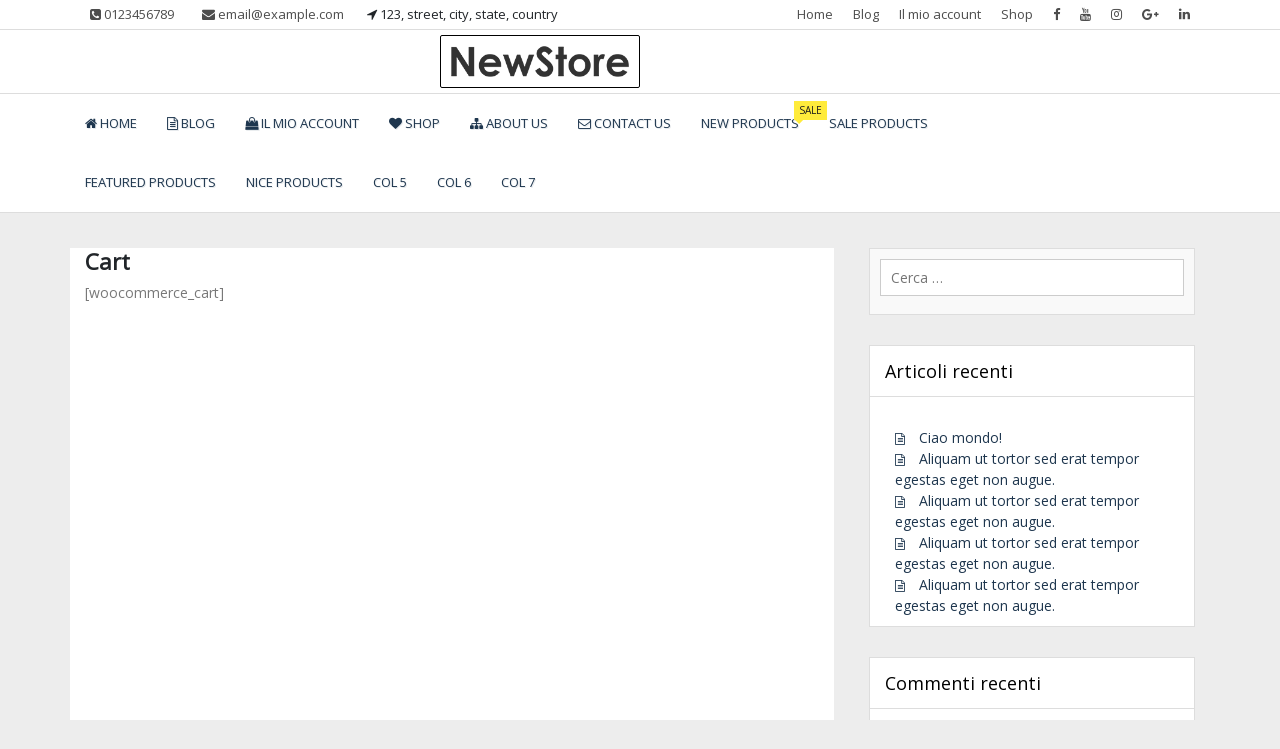

--- FILE ---
content_type: text/html; charset=UTF-8
request_url: http://ferramentaperugia.it/index.php/cart/
body_size: 38527
content:
<!doctype html>
<html lang="it-IT">
<head>
	<meta charset="UTF-8">
	<meta name="viewport" content="width=device-width, initial-scale=1">
	<link rel="profile" href="https://gmpg.org/xfn/11">

	<title>Cart &#8211; Ferramenta Perugia</title>
<link rel='dns-prefetch' href='//fonts.googleapis.com' />
<link rel='dns-prefetch' href='//s.w.org' />
<link rel="alternate" type="application/rss+xml" title="Ferramenta Perugia &raquo; Feed" href="http://ferramentaperugia.it/index.php/feed/" />
<link rel="alternate" type="application/rss+xml" title="Ferramenta Perugia &raquo; Feed dei commenti" href="http://ferramentaperugia.it/index.php/comments/feed/" />
		<script type="text/javascript">
			window._wpemojiSettings = {"baseUrl":"https:\/\/s.w.org\/images\/core\/emoji\/13.0.0\/72x72\/","ext":".png","svgUrl":"https:\/\/s.w.org\/images\/core\/emoji\/13.0.0\/svg\/","svgExt":".svg","source":{"concatemoji":"http:\/\/ferramentaperugia.it\/wp-includes\/js\/wp-emoji-release.min.js?ver=5.5.17"}};
			!function(e,a,t){var n,r,o,i=a.createElement("canvas"),p=i.getContext&&i.getContext("2d");function s(e,t){var a=String.fromCharCode;p.clearRect(0,0,i.width,i.height),p.fillText(a.apply(this,e),0,0);e=i.toDataURL();return p.clearRect(0,0,i.width,i.height),p.fillText(a.apply(this,t),0,0),e===i.toDataURL()}function c(e){var t=a.createElement("script");t.src=e,t.defer=t.type="text/javascript",a.getElementsByTagName("head")[0].appendChild(t)}for(o=Array("flag","emoji"),t.supports={everything:!0,everythingExceptFlag:!0},r=0;r<o.length;r++)t.supports[o[r]]=function(e){if(!p||!p.fillText)return!1;switch(p.textBaseline="top",p.font="600 32px Arial",e){case"flag":return s([127987,65039,8205,9895,65039],[127987,65039,8203,9895,65039])?!1:!s([55356,56826,55356,56819],[55356,56826,8203,55356,56819])&&!s([55356,57332,56128,56423,56128,56418,56128,56421,56128,56430,56128,56423,56128,56447],[55356,57332,8203,56128,56423,8203,56128,56418,8203,56128,56421,8203,56128,56430,8203,56128,56423,8203,56128,56447]);case"emoji":return!s([55357,56424,8205,55356,57212],[55357,56424,8203,55356,57212])}return!1}(o[r]),t.supports.everything=t.supports.everything&&t.supports[o[r]],"flag"!==o[r]&&(t.supports.everythingExceptFlag=t.supports.everythingExceptFlag&&t.supports[o[r]]);t.supports.everythingExceptFlag=t.supports.everythingExceptFlag&&!t.supports.flag,t.DOMReady=!1,t.readyCallback=function(){t.DOMReady=!0},t.supports.everything||(n=function(){t.readyCallback()},a.addEventListener?(a.addEventListener("DOMContentLoaded",n,!1),e.addEventListener("load",n,!1)):(e.attachEvent("onload",n),a.attachEvent("onreadystatechange",function(){"complete"===a.readyState&&t.readyCallback()})),(n=t.source||{}).concatemoji?c(n.concatemoji):n.wpemoji&&n.twemoji&&(c(n.twemoji),c(n.wpemoji)))}(window,document,window._wpemojiSettings);
		</script>
		<style type="text/css">
img.wp-smiley,
img.emoji {
	display: inline !important;
	border: none !important;
	box-shadow: none !important;
	height: 1em !important;
	width: 1em !important;
	margin: 0 .07em !important;
	vertical-align: -0.1em !important;
	background: none !important;
	padding: 0 !important;
}
</style>
	<link rel='stylesheet' id='wp-block-library-css'  href='http://ferramentaperugia.it/wp-includes/css/dist/block-library/style.min.css?ver=5.5.17' type='text/css' media='all' />
<link rel='stylesheet' id='contact-form-7-css'  href='http://ferramentaperugia.it/wp-content/plugins/contact-form-7/includes/css/styles.css?ver=5.3' type='text/css' media='all' />
<link rel='stylesheet' id='tfwc-tool-smart-variation-swatches-style-css'  href='http://ferramentaperugia.it/wp-content/plugins/woo-tools/modules/smart-variation-swatches/css/smart-variation-swatches.css?ver=5.5.17' type='text/css' media='all' />
<link rel='stylesheet' id='tfwctool-admin-style-css'  href='http://ferramentaperugia.it/wp-content/plugins/woo-tools/assets/css/tfwctool-style.css?ver=5.5.17' type='text/css' media='all' />
<link rel='stylesheet' id='newstore-google-font-css'  href='https://fonts.googleapis.com/css?family=Open+Sans&#038;ver=5.5.17' type='text/css' media='all' />
<link rel='stylesheet' id='animate-css'  href='http://ferramentaperugia.it/wp-content/themes/newstore/css/animate.min.css?ver=5.5.17' type='text/css' media='all' />
<link rel='stylesheet' id='bootstrap-css'  href='http://ferramentaperugia.it/wp-content/themes/newstore/css/bootstrap.min.css?ver=5.5.17' type='text/css' media='all' />
<link rel='stylesheet' id='owl-carousel-css'  href='http://ferramentaperugia.it/wp-content/themes/newstore/css/owl.carousel.min.css?ver=5.5.17' type='text/css' media='all' />
<link rel='stylesheet' id='owl-theme-css'  href='http://ferramentaperugia.it/wp-content/themes/newstore/css/owl.theme.default.min.css?ver=5.5.17' type='text/css' media='all' />
<link rel='stylesheet' id='simplelightbox-css'  href='http://ferramentaperugia.it/wp-content/themes/newstore/css/simplelightbox.min.css?ver=5.5.17' type='text/css' media='all' />
<link rel='stylesheet' id='font-awesome-css'  href='http://ferramentaperugia.it/wp-content/plugins/elementor/assets/lib/font-awesome/css/font-awesome.min.css?ver=4.7.0' type='text/css' media='all' />
<link rel='stylesheet' id='newstore-main-nav-css'  href='http://ferramentaperugia.it/wp-content/themes/newstore/css/main-nav.css?ver=5.5.17' type='text/css' media='all' />
<link rel='stylesheet' id='universal-google-adsense-and-ads-manager-css'  href='http://ferramentaperugia.it/wp-content/plugins/universal-google-adsense-and-ads-manager/public/assets/dist/css/ugaam-public.css?ver=1.0.6' type='text/css' media='all' />
<link rel='stylesheet' id='newstore-style-css'  href='http://ferramentaperugia.it/wp-content/themes/newstore/style.css?ver=5.5.17' type='text/css' media='all' />
<style id='newstore-style-inline-css' type='text/css'>

			main#main.site-main:not(.wc-site-main){
				-ms-flex: 0 0 67%;
			    flex: 0 0 67%;
			    max-width: 67%;
			}
			aside#secondary.sidebar-widget-area.widget-area:not(.woocommerce-widget-area){
				-ms-flex: 0 0 33%;
			    flex: 0 0 33%;
			    max-width: 33%;	
			}
		
</style>
<link rel='stylesheet' id='newstore-media-style-css'  href='http://ferramentaperugia.it/wp-content/themes/newstore/css/media-style.css?ver=5.5.17' type='text/css' media='all' />
<script type='text/javascript' src='http://ferramentaperugia.it/wp-includes/js/jquery/jquery.js?ver=1.12.4-wp' id='jquery-core-js'></script>
<script type='text/javascript' src='http://ferramentaperugia.it/wp-content/themes/newstore/js/owl.carousel.js?ver=5.5.17' id='owl-carousel-js'></script>
<script type='text/javascript' src='http://ferramentaperugia.it/wp-content/themes/newstore/js/simple-lightbox.min.js?ver=5.5.17' id='simple-lightbox-js'></script>
<script type='text/javascript' src='http://ferramentaperugia.it/wp-content/themes/newstore/js/popper.min.js?ver=5.5.17' id='popper-js'></script>
<script type='text/javascript' src='http://ferramentaperugia.it/wp-content/themes/newstore/js/bootstrap.min.js?ver=5.5.17' id='bootstrap-js'></script>
<script type='text/javascript' src='http://ferramentaperugia.it/wp-content/themes/newstore/js/jquery.ez-plus-custom.js?ver=5.5.17' id='jquery-ez-plus-js'></script>
<script type='text/javascript' src='http://ferramentaperugia.it/wp-content/themes/newstore/js/jquery.sticky-sidebar.min.js?ver=5.5.17' id='jquery-sticky-sidebar-js'></script>
<script type='text/javascript' src='http://ferramentaperugia.it/wp-content/themes/newstore/js/skip-link-focus-fix.js?ver=5.5.17' id='newstore-skip-link-focus-fix-js'></script>
<script type='text/javascript' id='newstore-custom-script-js-extra'>
/* <![CDATA[ */
var newstore_script_obj = {"rtl":"","sticky_header":"1"};
/* ]]> */
</script>
<script type='text/javascript' src='http://ferramentaperugia.it/wp-content/themes/newstore/js/custom-script.js?ver=5.5.17' id='newstore-custom-script-js'></script>
<!--[if lt IE 9]>
<script type='text/javascript' src='http://ferramentaperugia.it/wp-content/themes/newstore/js/respond.min.js?ver=5.5.17' id='respond-js'></script>
<![endif]-->
<!--[if lt IE 9]>
<script type='text/javascript' src='http://ferramentaperugia.it/wp-content/themes/newstore/js/html5shiv.js?ver=5.5.17' id='html5shiv-js'></script>
<![endif]-->
<script type='text/javascript' src='http://ferramentaperugia.it/wp-content/plugins/universal-google-adsense-and-ads-manager/public/assets/dist/js/ugaam-public.js?ver=1.0.6' id='universal-google-adsense-and-ads-manager-js'></script>
<link rel="https://api.w.org/" href="http://ferramentaperugia.it/index.php/wp-json/" /><link rel="alternate" type="application/json" href="http://ferramentaperugia.it/index.php/wp-json/wp/v2/pages/514" /><link rel="EditURI" type="application/rsd+xml" title="RSD" href="http://ferramentaperugia.it/xmlrpc.php?rsd" />
<link rel="wlwmanifest" type="application/wlwmanifest+xml" href="http://ferramentaperugia.it/wp-includes/wlwmanifest.xml" /> 
<meta name="generator" content="WordPress 5.5.17" />
<link rel="canonical" href="http://ferramentaperugia.it/index.php/cart/" />
<link rel='shortlink' href='http://ferramentaperugia.it/?p=514' />
<link rel="alternate" type="application/json+oembed" href="http://ferramentaperugia.it/index.php/wp-json/oembed/1.0/embed?url=http%3A%2F%2Fferramentaperugia.it%2Findex.php%2Fcart%2F" />
<link rel="alternate" type="text/xml+oembed" href="http://ferramentaperugia.it/index.php/wp-json/oembed/1.0/embed?url=http%3A%2F%2Fferramentaperugia.it%2Findex.php%2Fcart%2F&#038;format=xml" />
			<style>
							</style>
			<style type="text/css">.recentcomments a{display:inline !important;padding:0 !important;margin:0 !important;}</style>		<style type="text/css">
					.site-title,
			.site-description {
				position: absolute;
				clip: rect(1px, 1px, 1px, 1px);
			}
				</style>
		<style type="text/css" id="custom-background-css">
body.custom-background { background-color: #ededed; }
</style>
			<style type="text/css" id="wp-custom-css">
			.site-branding img.custom-logo {
    max-width: 200px;
    border: 1px solid #000;
    padding: 10px;
        border-radius:2px;
}
#blog-content {
    padding-top: 10px;
}		</style>
		</head>

<body class="page-template-default page page-id-514 custom-background wp-custom-logo full elementor-default elementor-kit-14800">
<div id="page" class="site">
	<a class="skip-link screen-reader-text" href="#content">Skip to content</a>

	<header id="masthead" class="site-header">
  	<div class="header-topbar">
		<div class="container">
			<div class="row">
				<div class="col-md-6 text-small-center text-left">    <span class="contact-item contact-mobile"><span class="contact-link"><a href="tel:0123456789"><i class="fa fa-phone-square"></i> 0123456789</a></span></span>
            <span class="contact-item contact-email"><span class="contact-link"><a href="mailto:email@example.com"><i class="fa fa-envelope"></i> email@example.com</a></span></span>
            <span class="contact-item contact-email"><span class="contact-link"><i class="fa fa-location-arrow"></i> 123, street, city, state, country</span></span>
    </div>
				<div class="col-md-6 text-small-center text-right">
					<ul id="topbar-menu" class="topbar-menu"><li id="menu-item-70" class="menu-item menu-item-type-post_type menu-item-object-page menu-item-home menu-item-70"><a href="http://ferramentaperugia.it/">Home</a></li>
<li id="menu-item-71" class="menu-item menu-item-type-post_type menu-item-object-page menu-item-71"><a href="http://ferramentaperugia.it/index.php/blog-2/">Blog</a></li>
<li id="menu-item-72" class="menu-item menu-item-type-post_type menu-item-object-page menu-item-72"><a href="http://ferramentaperugia.it/index.php/mio-account/">Il mio account</a></li>
<li id="menu-item-73" class="menu-item menu-item-type-post_type menu-item-object-page menu-item-73"><a href="http://ferramentaperugia.it/index.php/negozio/">Shop</a></li>
</ul>					    <ul class="header-topbar-links">
        	            	            <li><a href="#"  target="_blank"><i class="fa fa-facebook"></i></a></li>
	                    	            	            <li><a href="#"  target="_blank"><i class="fa fa-youtube"></i></a></li>
	                    	            	            <li><a href="#"  target="_blank"><i class="fa fa-instagram"></i></a></li>
	                    	            	            <li><a href="#"  target="_blank"><i class="fa fa-google-plus"></i></a></li>
	                    	            	            <li><a href="#"  target="_blank"><i class="fa fa-linkedin"></i></a></li>
	                        </ul>
    				</div>
			</div>
		</div>
	</div>
	<div class="header-middle">
		<div class="container">
		<div class="site-branding no-wc-branding">
	<a href="http://ferramentaperugia.it/" class="custom-logo-link" rel="home"><img width="297" height="51" src="http://ferramentaperugia.it/wp-content/uploads/2019/07/logo.png" class="custom-logo" alt="Ferramenta Perugia" /></a>		<p class="site-title"><a href="http://ferramentaperugia.it/" rel="home">Ferramenta Perugia</a></p>
				<p class="site-description">Un nuovo sito targato WordPress</p>
	</div><!-- .site-branding -->		</div>
	</div>
	<div class="header-main">
    	<div class="container">
        	<div class="primary-menu-container">
        		<nav id="site-navigation" class="main-navigation navbar navbar-expand-md navbar-light row" role="navigation">					  	
					<div class="navbar-header sm-order-2">
						<button class="navbar-toggler" type="button" data-toggle="collapse" data-target="#TF-Navbar" aria-controls="TF-Navbar" aria-expanded="false" aria-label="Toggle navigation">
							<span class="icon-bar"></span>
							<span class="icon-bar"></span>
							<span class="icon-bar"></span>
						</button>
					</div>
					<div id="TF-Navbar" class="collapse navbar-collapse col-md-10 mx-auto sm-order-last"><ul id="primary-menu" class="nav navbar-nav primary-menu"><li itemscope="itemscope" itemtype="https://www.schema.org/SiteNavigationElement" id="menu-item-77" class="menu-item menu-item-type-post_type menu-item-object-page menu-item-home menu-item-77 nav-item"><a href="http://ferramentaperugia.it/" class="nav-link"><span class="menu-text"><i class="tf-menu-icon fa fa-home"></i> Home</span></a></li>
<li itemscope="itemscope" itemtype="https://www.schema.org/SiteNavigationElement" id="menu-item-78" class="menu-item menu-item-type-post_type menu-item-object-page menu-item-78 nav-item"><a href="http://ferramentaperugia.it/index.php/blog-2/" class="nav-link"><span class="menu-text"><i class="tf-menu-icon fa fa-file-text-o"></i> Blog</span></a></li>
<li itemscope="itemscope" itemtype="https://www.schema.org/SiteNavigationElement" id="menu-item-79" class="menu-item menu-item-type-post_type menu-item-object-page menu-item-79 nav-item"><a href="http://ferramentaperugia.it/index.php/mio-account/" class="nav-link"><span class="menu-text"><i class="tf-menu-icon fa fa-shopping-bag"></i> Il mio account</span></a></li>
<li itemscope="itemscope" itemtype="https://www.schema.org/SiteNavigationElement" id="menu-item-80" class="menu-item menu-item-type-post_type menu-item-object-page menu-item-80 nav-item"><a href="http://ferramentaperugia.it/index.php/negozio/" class="nav-link"><span class="menu-text"><i class="tf-menu-icon fa fa-heart"></i> Shop</span></a></li>
<li itemscope="itemscope" itemtype="https://www.schema.org/SiteNavigationElement" id="menu-item-375" class="menu-item menu-item-type-post_type menu-item-object-page menu-item-375 nav-item"><a href="http://ferramentaperugia.it/index.php/about-us/" class="nav-link"><span class="menu-text"><i class="tf-menu-icon fa fa-sitemap"></i> About Us</span></a></li>
<li itemscope="itemscope" itemtype="https://www.schema.org/SiteNavigationElement" id="menu-item-374" class="menu-item menu-item-type-post_type menu-item-object-page menu-item-374 nav-item"><a href="http://ferramentaperugia.it/index.php/contact-us/" class="nav-link"><span class="menu-text"><i class="tf-menu-icon fa fa-envelope-o"></i> Contact Us</span></a></li>
<li itemscope="itemscope" itemtype="https://www.schema.org/SiteNavigationElement" id="menu-item-114" class="menu-item menu-item-type-custom menu-item-object-custom menu-item-114 nav-item"><a href="#" class="nav-link"><span class="menu-text">New Products</span><span class="menu-item-description">Sale</span></a></li>
<li itemscope="itemscope" itemtype="https://www.schema.org/SiteNavigationElement" id="menu-item-115" class="menu-item menu-item-type-custom menu-item-object-custom menu-item-115 nav-item"><a href="#" class="nav-link"><span class="menu-text">Sale Products</span></a></li>
<li itemscope="itemscope" itemtype="https://www.schema.org/SiteNavigationElement" id="menu-item-116" class="menu-item menu-item-type-custom menu-item-object-custom menu-item-116 nav-item"><a href="#" class="nav-link"><span class="menu-text">Featured Products</span></a></li>
<li itemscope="itemscope" itemtype="https://www.schema.org/SiteNavigationElement" id="menu-item-117" class="menu-item menu-item-type-custom menu-item-object-custom menu-item-117 nav-item"><a href="#" class="nav-link"><span class="menu-text">Nice Products</span></a></li>
<li itemscope="itemscope" itemtype="https://www.schema.org/SiteNavigationElement" id="menu-item-138" class="menu-item menu-item-type-custom menu-item-object-custom menu-item-138 nav-item"><a href="#" class="nav-link"><span class="menu-text">Col 5</span></a></li>
<li itemscope="itemscope" itemtype="https://www.schema.org/SiteNavigationElement" id="menu-item-139" class="menu-item menu-item-type-custom menu-item-object-custom menu-item-139 nav-item"><a href="#" class="nav-link"><span class="menu-text">Col 6</span></a></li>
<li itemscope="itemscope" itemtype="https://www.schema.org/SiteNavigationElement" id="menu-item-140" class="menu-item menu-item-type-custom menu-item-object-custom menu-item-140 nav-item"><a href="#" class="nav-link"><span class="menu-text">Col 7</span></a></li>
</ul></div>					<div class="header-my-account-btn col-4 col-md-2 col-sm-4 text-right sm-order-first">
											</div>
				</nav><!-- #site-navigation -->
            </div>
        </div>
    </div>
        <div id="sticky-header-container"></div>
	</header><!-- #masthead -->
	<div id="content" class="site-content"><div class="container-full space blog-post-page">
	<div class="container">
		<div id="primary" class="content-area row justify-content-center">
			<main id="main" class="site-main post-single order-first">
			
<article id="post-514" class="post-514 page type-page status-publish hentry">
	<header class="entry-header">
		<h1 class="entry-title">Cart</h1>	</header><!-- .entry-header -->

	
	<div class="entry-content">
		<p>[woocommerce_cart]</p>
	</div><!-- .entry-content -->

	</article><!-- #post-514 -->
			</main><!-- #main -->
			<aside id="secondary" class="sidebar-widget-area widget-area order-last">
	<div id="search-2" class="sidebar-widget widget widget_search"><form role="search" method="get" class="search-form" action="http://ferramentaperugia.it/">
				<label>
					<span class="screen-reader-text">Ricerca per:</span>
					<input type="search" class="search-field" placeholder="Cerca &hellip;" value="" name="s" />
				</label>
				<input type="submit" class="search-submit" value="Cerca" />
			</form></div>
		<div id="recent-posts-2" class="sidebar-widget widget widget_recent_entries">
		<div class="widget-heading"><h3 class="widget-title">Articoli recenti</h3></div>
		<ul>
											<li>
					<a href="http://ferramentaperugia.it/index.php/ciao-mondo/">Ciao mondo!</a>
									</li>
											<li>
					<a href="http://ferramentaperugia.it/index.php/aliquam-ut-tortor-sed-erat-tempor-egestas-eget-non-augue-20/">Aliquam ut tortor sed erat tempor egestas eget non augue.</a>
									</li>
											<li>
					<a href="http://ferramentaperugia.it/index.php/aliquam-ut-tortor-sed-erat-tempor-egestas-eget-non-augue-19/">Aliquam ut tortor sed erat tempor egestas eget non augue.</a>
									</li>
											<li>
					<a href="http://ferramentaperugia.it/index.php/aliquam-ut-tortor-sed-erat-tempor-egestas-eget-non-augue-18/">Aliquam ut tortor sed erat tempor egestas eget non augue.</a>
									</li>
											<li>
					<a href="http://ferramentaperugia.it/index.php/aliquam-ut-tortor-sed-erat-tempor-egestas-eget-non-augue-17/">Aliquam ut tortor sed erat tempor egestas eget non augue.</a>
									</li>
					</ul>

		</div><div id="recent-comments-2" class="sidebar-widget widget widget_recent_comments"><div class="widget-heading"><h3 class="widget-title">Commenti recenti</h3></div><ul id="recentcomments"><li class="recentcomments"><span class="comment-author-link"><a href='https://wordpress.org/' rel='external nofollow ugc' class='url'>Un commentatore di WordPress</a></span> su <a href="http://ferramentaperugia.it/index.php/ciao-mondo/#comment-1">Ciao mondo!</a></li><li class="recentcomments"><span class="comment-author-link"><a href='https://wordpress.org/' rel='external nofollow ugc' class='url'>A WordPress Commenter</a></span> su <a href="http://ferramentaperugia.it/index.php/hello-world/#comment-15">Aliquam ut tortor sed erat tempor egestas eget non augue.</a></li></ul></div><div id="archives-2" class="sidebar-widget widget widget_archive"><div class="widget-heading"><h3 class="widget-title">Archivi</h3></div>
			<ul>
					<li><a href='http://ferramentaperugia.it/index.php/2019/11/'>Novembre 2019</a></li>
	<li><a href='http://ferramentaperugia.it/index.php/2019/08/'>Agosto 2019</a></li>
	<li><a href='http://ferramentaperugia.it/index.php/2019/07/'>Luglio 2019</a></li>
			</ul>

			</div><div id="categories-2" class="sidebar-widget widget widget_categories"><div class="widget-heading"><h3 class="widget-title">Categorie</h3></div>
			<ul>
					<li class="cat-item cat-item-1"><a href="http://ferramentaperugia.it/index.php/category/senza-categoria/">Senza categoria</a>
</li>
			</ul>

			</div><div id="meta-2" class="sidebar-widget widget widget_meta"><div class="widget-heading"><h3 class="widget-title">Meta</h3></div>
		<ul>
						<li><a href="http://ferramentaperugia.it/wp-login.php">Accedi</a></li>
			<li><a href="http://ferramentaperugia.it/index.php/feed/">Feed dei contenuti</a></li>
			<li><a href="http://ferramentaperugia.it/index.php/comments/feed/">Feed dei commenti</a></li>

			<li><a href="https://it.wordpress.org/">WordPress.org</a></li>
		</ul>

		</div></aside><!-- #secondary -->
		</div><!-- #primary -->
	</div>
</div>

	</div><!-- #content -->

	<footer id="colophon" class="site-footer footer">
				<div class="footer-widgets">
			<div class="container">
				<div class="row">
					<div class="footer-widget-column col-md-3 col-sm-6"><div id="custom_html-1" class="widget_text footer-widget widget widget_custom_html"><div class="widget_text widget-inner"><div class="textwidget custom-html-widget"><p>
	<div class="site-branding" style="background-color:#FFF; padding 5px; display:inline-block;">
		<a href="https://demo.themefarmer.com/newstore/" class="custom-logo-link" rel="home"><img width="297" height="51" src="https://demo.themefarmer.com/newstore/wp-content/uploads/sites/28/2019/07/logo.png" class="custom-logo" alt="NewStore"></a>				</div>
</p>

<p>
NewStore is Woocommerce WordPress theme
	
	</p>
<p>
	Praesent sit amet semper ipsum. In sagittis lectus et ligula fermentum, a aliquet quam volutpat. Sed egestas faucibus lacus non tincidunt. Maecenas non nunc luctus, varius enim non, luctus nunc.
</p></div></div></div></div><div class="footer-widget-column col-md-3 col-sm-6"><div id="nav_menu-1" class="footer-widget widget widget_nav_menu"><div class="widget-inner"><div class="widget-heading"><h3 class="widget-title">Site Links</h3></div><div class="menu-top-bar-menu-container"><ul id="menu-top-bar-menu" class="menu"><li class="menu-item menu-item-type-post_type menu-item-object-page menu-item-home menu-item-70"><a href="http://ferramentaperugia.it/">Home</a></li>
<li class="menu-item menu-item-type-post_type menu-item-object-page menu-item-71"><a href="http://ferramentaperugia.it/index.php/blog-2/">Blog</a></li>
<li class="menu-item menu-item-type-post_type menu-item-object-page menu-item-72"><a href="http://ferramentaperugia.it/index.php/mio-account/">Il mio account</a></li>
<li class="menu-item menu-item-type-post_type menu-item-object-page menu-item-73"><a href="http://ferramentaperugia.it/index.php/negozio/">Shop</a></li>
</ul></div></div></div></div><div class="footer-widget-column col-md-3 col-sm-6"><div id="media_gallery-1" class="footer-widget widget widget_media_gallery"><div class="widget-inner"><div class="widget-heading"><h3 class="widget-title">New Products</h3></div><div id='gallery-1' class='gallery galleryid-514 gallery-columns-3 gallery-size-thumbnail'><figure class='gallery-item'>
			<div class='gallery-icon landscape'>
				<a href='http://ferramentaperugia.it/girl-woman-female-model-spring-red-1391960-pxhere-com/'><img width="150" height="150" src="http://ferramentaperugia.it/wp-content/uploads/2019/07/girl-woman-female-model-spring-red-1391960-pxhere.com_-150x150.jpg" class="attachment-thumbnail size-thumbnail" alt="" loading="lazy" srcset="http://ferramentaperugia.it/wp-content/uploads/2019/07/girl-woman-female-model-spring-red-1391960-pxhere.com_-150x150.jpg 150w, http://ferramentaperugia.it/wp-content/uploads/2019/07/girl-woman-female-model-spring-red-1391960-pxhere.com_-600x600.jpg 600w, http://ferramentaperugia.it/wp-content/uploads/2019/07/girl-woman-female-model-spring-red-1391960-pxhere.com_-300x300.jpg 300w, http://ferramentaperugia.it/wp-content/uploads/2019/07/girl-woman-female-model-spring-red-1391960-pxhere.com_-100x100.jpg 100w" sizes="(max-width: 150px) 100vw, 150px" /></a>
			</div></figure><figure class='gallery-item'>
			<div class='gallery-icon landscape'>
				<a href='http://ferramentaperugia.it/cute-clothing-beauty-shoulder-jeans-girl-1543007-pxhere-com/'><img width="150" height="150" src="http://ferramentaperugia.it/wp-content/uploads/2019/07/cute-clothing-beauty-shoulder-jeans-girl-1543007-pxhere.com_-150x150.jpg" class="attachment-thumbnail size-thumbnail" alt="" loading="lazy" srcset="http://ferramentaperugia.it/wp-content/uploads/2019/07/cute-clothing-beauty-shoulder-jeans-girl-1543007-pxhere.com_-150x150.jpg 150w, http://ferramentaperugia.it/wp-content/uploads/2019/07/cute-clothing-beauty-shoulder-jeans-girl-1543007-pxhere.com_-600x600.jpg 600w, http://ferramentaperugia.it/wp-content/uploads/2019/07/cute-clothing-beauty-shoulder-jeans-girl-1543007-pxhere.com_-300x300.jpg 300w, http://ferramentaperugia.it/wp-content/uploads/2019/07/cute-clothing-beauty-shoulder-jeans-girl-1543007-pxhere.com_-100x100.jpg 100w" sizes="(max-width: 150px) 100vw, 150px" /></a>
			</div></figure><figure class='gallery-item'>
			<div class='gallery-icon landscape'>
				<a href='http://ferramentaperugia.it/watch-hand-band-yellow-jewellery-luxury-1349212-pxhere-com/'><img width="150" height="150" src="http://ferramentaperugia.it/wp-content/uploads/2019/07/watch-hand-band-yellow-jewellery-luxury-1349212-pxhere.com_-150x150.jpg" class="attachment-thumbnail size-thumbnail" alt="" loading="lazy" srcset="http://ferramentaperugia.it/wp-content/uploads/2019/07/watch-hand-band-yellow-jewellery-luxury-1349212-pxhere.com_-150x150.jpg 150w, http://ferramentaperugia.it/wp-content/uploads/2019/07/watch-hand-band-yellow-jewellery-luxury-1349212-pxhere.com_-300x300.jpg 300w, http://ferramentaperugia.it/wp-content/uploads/2019/07/watch-hand-band-yellow-jewellery-luxury-1349212-pxhere.com_-100x100.jpg 100w" sizes="(max-width: 150px) 100vw, 150px" /></a>
			</div></figure><figure class='gallery-item'>
			<div class='gallery-icon landscape'>
				<a href='http://ferramentaperugia.it/person-woman-looking-model-fashion-clothing-1112358-pxhere-com/'><img width="150" height="150" src="http://ferramentaperugia.it/wp-content/uploads/2019/07/person-woman-looking-model-fashion-clothing-1112358-pxhere.com_-150x150.jpg" class="attachment-thumbnail size-thumbnail" alt="" loading="lazy" srcset="http://ferramentaperugia.it/wp-content/uploads/2019/07/person-woman-looking-model-fashion-clothing-1112358-pxhere.com_-150x150.jpg 150w, http://ferramentaperugia.it/wp-content/uploads/2019/07/person-woman-looking-model-fashion-clothing-1112358-pxhere.com_-300x300.jpg 300w, http://ferramentaperugia.it/wp-content/uploads/2019/07/person-woman-looking-model-fashion-clothing-1112358-pxhere.com_.jpg 600w, http://ferramentaperugia.it/wp-content/uploads/2019/07/person-woman-looking-model-fashion-clothing-1112358-pxhere.com_-100x100.jpg 100w" sizes="(max-width: 150px) 100vw, 150px" /></a>
			</div></figure><figure class='gallery-item'>
			<div class='gallery-icon landscape'>
				<a href='http://ferramentaperugia.it/watch-camera-retro-glass-black-product-40666-pxhere-com/'><img width="150" height="150" src="http://ferramentaperugia.it/wp-content/uploads/2019/07/watch-camera-retro-glass-black-product-40666-pxhere.com_-150x150.jpg" class="attachment-thumbnail size-thumbnail" alt="" loading="lazy" srcset="http://ferramentaperugia.it/wp-content/uploads/2019/07/watch-camera-retro-glass-black-product-40666-pxhere.com_-150x150.jpg 150w, http://ferramentaperugia.it/wp-content/uploads/2019/07/watch-camera-retro-glass-black-product-40666-pxhere.com_-600x600.jpg 600w, http://ferramentaperugia.it/wp-content/uploads/2019/07/watch-camera-retro-glass-black-product-40666-pxhere.com_-300x300.jpg 300w, http://ferramentaperugia.it/wp-content/uploads/2019/07/watch-camera-retro-glass-black-product-40666-pxhere.com_-100x100.jpg 100w" sizes="(max-width: 150px) 100vw, 150px" /></a>
			</div></figure><figure class='gallery-item'>
			<div class='gallery-icon portrait'>
				<a href='http://ferramentaperugia.it/vintage-typewriter-machine-paper-product-mechanical-99179-pxhere-com/'><img width="150" height="150" src="http://ferramentaperugia.it/wp-content/uploads/2019/07/vintage-typewriter-machine-paper-product-mechanical-99179-pxhere.com_-150x150.jpg" class="attachment-thumbnail size-thumbnail" alt="" loading="lazy" srcset="http://ferramentaperugia.it/wp-content/uploads/2019/07/vintage-typewriter-machine-paper-product-mechanical-99179-pxhere.com_-150x150.jpg 150w, http://ferramentaperugia.it/wp-content/uploads/2019/07/vintage-typewriter-machine-paper-product-mechanical-99179-pxhere.com_-600x600.jpg 600w, http://ferramentaperugia.it/wp-content/uploads/2019/07/vintage-typewriter-machine-paper-product-mechanical-99179-pxhere.com_-300x300.jpg 300w, http://ferramentaperugia.it/wp-content/uploads/2019/07/vintage-typewriter-machine-paper-product-mechanical-99179-pxhere.com_-100x100.jpg 100w" sizes="(max-width: 150px) 100vw, 150px" /></a>
			</div></figure><figure class='gallery-item'>
			<div class='gallery-icon portrait'>
				<a href='http://ferramentaperugia.it/girl-toy-baby-doll-doll-illustration-figurine-851037-pxhere-com/'><img width="150" height="150" src="http://ferramentaperugia.it/wp-content/uploads/2019/07/girl-toy-baby-doll-doll-illustration-figurine-851037-pxhere.com_-150x150.jpg" class="attachment-thumbnail size-thumbnail" alt="" loading="lazy" srcset="http://ferramentaperugia.it/wp-content/uploads/2019/07/girl-toy-baby-doll-doll-illustration-figurine-851037-pxhere.com_-150x150.jpg 150w, http://ferramentaperugia.it/wp-content/uploads/2019/07/girl-toy-baby-doll-doll-illustration-figurine-851037-pxhere.com_-600x600.jpg 600w, http://ferramentaperugia.it/wp-content/uploads/2019/07/girl-toy-baby-doll-doll-illustration-figurine-851037-pxhere.com_-300x300.jpg 300w, http://ferramentaperugia.it/wp-content/uploads/2019/07/girl-toy-baby-doll-doll-illustration-figurine-851037-pxhere.com_-100x100.jpg 100w" sizes="(max-width: 150px) 100vw, 150px" /></a>
			</div></figure><figure class='gallery-item'>
			<div class='gallery-icon landscape'>
				<a href='http://ferramentaperugia.it/camera-photographer-photo-lens-headlamp-electronics-939772-pxhere-com/'><img width="150" height="150" src="http://ferramentaperugia.it/wp-content/uploads/2019/07/camera-photographer-photo-lens-headlamp-electronics-939772-pxhere.com_-150x150.jpg" class="attachment-thumbnail size-thumbnail" alt="" loading="lazy" srcset="http://ferramentaperugia.it/wp-content/uploads/2019/07/camera-photographer-photo-lens-headlamp-electronics-939772-pxhere.com_-150x150.jpg 150w, http://ferramentaperugia.it/wp-content/uploads/2019/07/camera-photographer-photo-lens-headlamp-electronics-939772-pxhere.com_-300x300.jpg 300w, http://ferramentaperugia.it/wp-content/uploads/2019/07/camera-photographer-photo-lens-headlamp-electronics-939772-pxhere.com_-100x100.jpg 100w" sizes="(max-width: 150px) 100vw, 150px" /></a>
			</div></figure><figure class='gallery-item'>
			<div class='gallery-icon landscape'>
				<a href='http://ferramentaperugia.it/animal-cute-isolated-sitting-amphibian-object-1007991-pxhere-com/'><img width="150" height="150" src="http://ferramentaperugia.it/wp-content/uploads/2019/07/animal-cute-isolated-sitting-amphibian-object-1007991-pxhere.com_-150x150.jpg" class="attachment-thumbnail size-thumbnail" alt="" loading="lazy" srcset="http://ferramentaperugia.it/wp-content/uploads/2019/07/animal-cute-isolated-sitting-amphibian-object-1007991-pxhere.com_-150x150.jpg 150w, http://ferramentaperugia.it/wp-content/uploads/2019/07/animal-cute-isolated-sitting-amphibian-object-1007991-pxhere.com_-300x300.jpg 300w, http://ferramentaperugia.it/wp-content/uploads/2019/07/animal-cute-isolated-sitting-amphibian-object-1007991-pxhere.com_-100x100.jpg 100w" sizes="(max-width: 150px) 100vw, 150px" /></a>
			</div></figure>
		</div>
</div></div></div><div class="footer-widget-column col-md-3 col-sm-6"><div id="media_image-2" class="footer-widget widget widget_media_image"><div class="widget-inner"><a href="#link"><img width="300" height="180" src="http://ferramentaperugia.it/wp-content/uploads/2019/07/banner3-menf2-300x180.png" class="image wp-image-82  attachment-medium size-medium" alt="" loading="lazy" style="max-width: 100%; height: auto;" srcset="http://ferramentaperugia.it/wp-content/uploads/2019/07/banner3-menf2-300x180.png 300w, http://ferramentaperugia.it/wp-content/uploads/2019/07/banner3-menf2-768x461.png 768w, http://ferramentaperugia.it/wp-content/uploads/2019/07/banner3-menf2-1024x614.png 1024w, http://ferramentaperugia.it/wp-content/uploads/2019/07/banner3-menf2-600x360.png 600w, http://ferramentaperugia.it/wp-content/uploads/2019/07/banner3-menf2.png 1500w" sizes="(max-width: 300px) 100vw, 300px" /></a></div></div><div id="media_image-3" class="footer-widget widget widget_media_image"><div class="widget-inner"><a href="#link"><img width="300" height="180" src="http://ferramentaperugia.it/wp-content/uploads/2019/07/banner2-chothing2-300x180.png" class="image wp-image-84  attachment-medium size-medium" alt="" loading="lazy" style="max-width: 100%; height: auto;" srcset="http://ferramentaperugia.it/wp-content/uploads/2019/07/banner2-chothing2-300x180.png 300w, http://ferramentaperugia.it/wp-content/uploads/2019/07/banner2-chothing2-768x461.png 768w, http://ferramentaperugia.it/wp-content/uploads/2019/07/banner2-chothing2-1024x614.png 1024w, http://ferramentaperugia.it/wp-content/uploads/2019/07/banner2-chothing2-600x360.png 600w, http://ferramentaperugia.it/wp-content/uploads/2019/07/banner2-chothing2.png 1500w" sizes="(max-width: 300px) 100vw, 300px" /></a></div></div></div>				</div>
			</div>
		</div>
				<div class="footer-site-info site-info text-center">
			<div class="container">
				<span class="copy-text">
				Copyright &copy; 2026 Ferramenta Perugia All Right Reserved.				</span>
				<span class="sep">|</span>
				Theme: <a href="https://themefarmer.com/free-themes/newstore/">NewStore</a> by ThemeFarmer			</div>
		</div><!-- .site-info -->
		<a href="#" id="scroll-top" style="display: none;"><i class="fa fa-angle-up"></i></a>
	</footer><!-- #colophon -->
</div><!-- #page -->

<style>
			@media (min-width: 768px) {
			#menu-item-138 > ul,
			.menu-item-138 > ul{
				background-image: url(http://ferramentaperugia.it/wp-content/uploads/2019/07/banner3-menf2.png);
				background-size: contain;
			    background-repeat: no-repeat;
			    background-position: right bottom;
			}
		}
			@media (min-width: 768px) {
			#menu-item-139 > ul,
			.menu-item-139 > ul{
				background-image: url(http://ferramentaperugia.it/wp-content/uploads/2019/07/banner11.png);
				background-size: contain;
			    background-repeat: no-repeat;
			    background-position: right bottom;
			}
		}
			@media (min-width: 768px) {
			#menu-item-140 > ul,
			.menu-item-140 > ul{
				background-image: url(http://ferramentaperugia.it/wp-content/uploads/2019/07/banner2-chothing2.png);
				background-size: contain;
			    background-repeat: no-repeat;
			    background-position: right bottom;
			}
		}
	</style>
<script type='text/javascript' id='contact-form-7-js-extra'>
/* <![CDATA[ */
var wpcf7 = {"apiSettings":{"root":"http:\/\/ferramentaperugia.it\/index.php\/wp-json\/contact-form-7\/v1","namespace":"contact-form-7\/v1"}};
/* ]]> */
</script>
<script type='text/javascript' src='http://ferramentaperugia.it/wp-content/plugins/contact-form-7/includes/js/scripts.js?ver=5.3' id='contact-form-7-js'></script>
<script type='text/javascript' id='themefarmer-companion-front-script-js-extra'>
/* <![CDATA[ */
var themefarmer_companion_obj = {"ajax_url":"http:\/\/ferramentaperugia.it\/wp-admin\/admin-ajax.php"};
/* ]]> */
</script>
<script type='text/javascript' src='http://ferramentaperugia.it/wp-content/plugins/themefarmer-companion/assets/js/themefarmer-front.js?ver=1.0.3' id='themefarmer-companion-front-script-js'></script>
<script type='text/javascript' src='http://ferramentaperugia.it/wp-content/plugins/woo-tools/modules/smart-variation-swatches/js/smart-variation-swatches.js' id='tfwc-tool-smart-variation-swatches-script-js'></script>
<script type='text/javascript' id='mailchimp-woocommerce-js-extra'>
/* <![CDATA[ */
var mailchimp_public_data = {"site_url":"http:\/\/ferramentaperugia.it","ajax_url":"http:\/\/ferramentaperugia.it\/wp-admin\/admin-ajax.php","language":"it"};
/* ]]> */
</script>
<script type='text/javascript' src='http://ferramentaperugia.it/wp-content/plugins/mailchimp-for-woocommerce/public/js/mailchimp-woocommerce-public.min.js?ver=2.4.7' id='mailchimp-woocommerce-js'></script>
<script type='text/javascript' src='http://ferramentaperugia.it/wp-includes/js/wp-embed.min.js?ver=5.5.17' id='wp-embed-js'></script>

</body>
</html>
